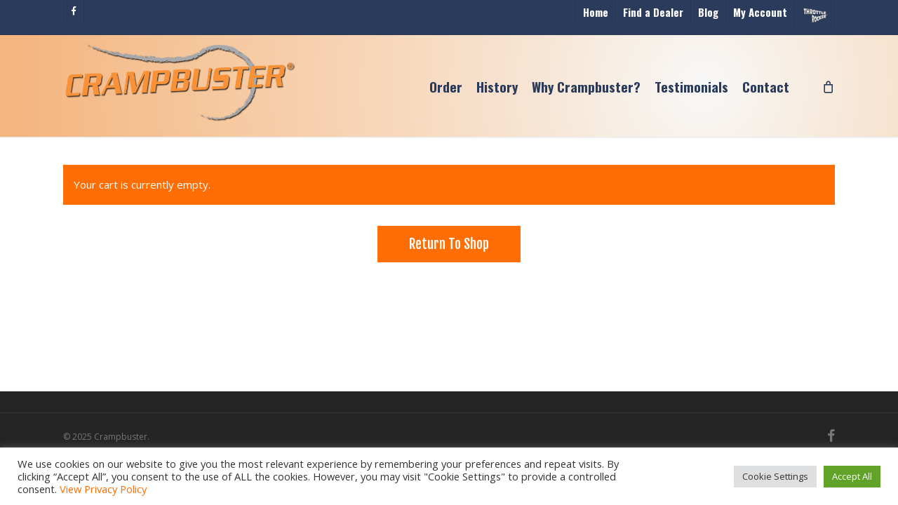

--- FILE ---
content_type: text/plain
request_url: https://www.google-analytics.com/j/collect?v=1&_v=j102&a=1643842466&t=pageview&_s=1&dl=https%3A%2F%2Fwww.crampbuster.com%2Fcart%2F&ul=en-us%40posix&dt=Cart%20%E2%80%93%20Crampbuster&sr=1280x720&vp=1280x720&_u=IEBAAEABAAAAACAAI~&jid=2050109589&gjid=2048826307&cid=1867774042.1769022361&tid=UA-44526905-1&_gid=1603002913.1769022361&_r=1&_slc=1&z=1536781681
body_size: -286
content:
2,cG-0YGV06FMSL